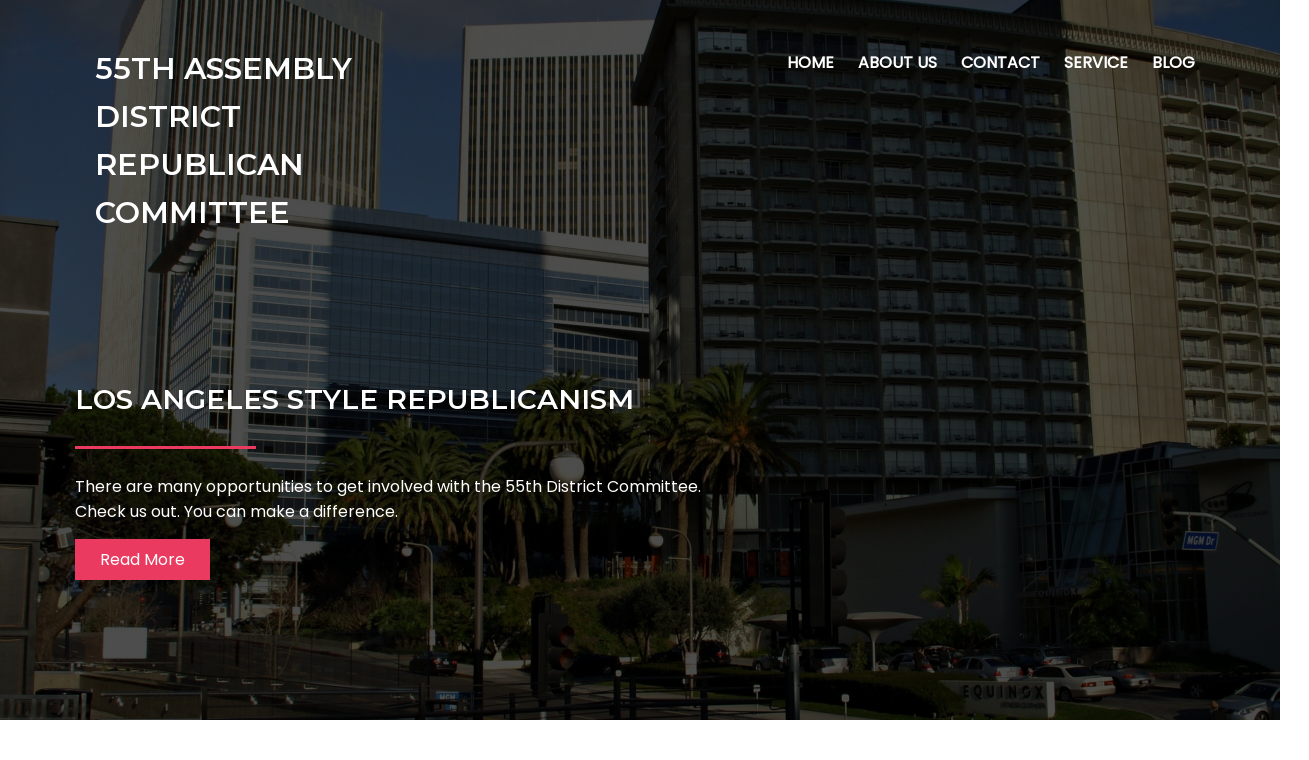

--- FILE ---
content_type: text/html; charset=UTF-8
request_url: https://ad55.gop/?pagelayer-template=home-header
body_size: 9049
content:
	<!DOCTYPE html>
	<html lang="en-US">
	<head>
		<meta charset="UTF-8" />
		<meta name="viewport" content="width=device-width, initial-scale=1">
		<link rel="profile" href="https://gmpg.org/xfn/11">
		<title>Home Header &#8211; 55th Assembly District Republican Committee</title>
<meta name='robots' content='max-image-preview:large' />
	<style>img:is([sizes="auto" i], [sizes^="auto," i]) { contain-intrinsic-size: 3000px 1500px }</style>
	<link rel="alternate" type="application/rss+xml" title="55th Assembly District Republican Committee &raquo; Feed" href="https://ad55.gop/feed/" />
<link rel="alternate" type="application/rss+xml" title="55th Assembly District Republican Committee &raquo; Comments Feed" href="https://ad55.gop/comments/feed/" />
<script>
var pagelayer_ajaxurl = "https://ad55.gop/wp-admin/admin-ajax.php?";
var pagelayer_global_nonce = "8b27583692";
var pagelayer_server_time = 1769881459;
var pagelayer_is_live = "";
var pagelayer_facebook_id = "";
var pagelayer_settings = {"post_types":["post","page"],"enable_giver":"1","max_width":1170,"tablet_breakpoint":780,"mobile_breakpoint":480,"sidebar":false,"body_font":false,"color":false};
var pagelayer_recaptch_lang = "";
var pagelayer_recaptch_version = "";
</script><style id="popularfx-global-styles" type="text/css">
.site-header {background-color:#ffffff!important;}
.site-title a {color:#171717!important;}
.site-title a { font-size: 30 px; }
.site-description {color:#171717 !important;}
.site-description {font-size: 15px;}
.site-footer {background-color:#171717! important;}

</style><link rel="preload" href="https://fonts.googleapis.com/css?family=Poppins%3A400%7CMontserrat%3A400" as="fetch" crossorigin="anonymous"><link rel="dns-prefetch" href="https://fonts.gstatic.com">
<link rel="preconnect" href="https://fonts.gstatic.com" crossorigin="anonymous"><style id="pagelayer-wow-animation-style" type="text/css">.pagelayer-wow{visibility: hidden;}</style>
	<style id="pagelayer-global-styles" type="text/css">
:root{--pagelayer-color-primary:#007bff;--pagelayer-color-secondary:#6c757d;--pagelayer-color-text:#1d1d1d;--pagelayer-color-accent:#61ce70;--pagelayer-font-primary-font-family:Open Sans;--pagelayer-font-secondary-font-family:Roboto;--pagelayer-font-text-font-family:Montserrat;--pagelayer-font-accent-font-family:Poppins;}
.pagelayer-row-stretch-auto > .pagelayer-row-holder, .pagelayer-row-stretch-full > .pagelayer-row-holder.pagelayer-width-auto{ max-width: 1170px; margin-left: auto; margin-right: auto;}
@media (min-width: 781px){
			.pagelayer-hide-desktop{
				display:none !important;
			}
		}

		@media (max-width: 780px) and (min-width: 481px){
			.pagelayer-hide-tablet{
				display:none !important;
			}
			.pagelayer-wp-menu-holder[data-drop_breakpoint="tablet"] .pagelayer-wp_menu-ul{
				display:none;
			}
		}

		@media (max-width: 480px){
			.pagelayer-hide-mobile{
				display:none !important;
			}
			.pagelayer-wp-menu-holder[data-drop_breakpoint="mobile"] .pagelayer-wp_menu-ul{
				display:none;
			}
		}
body.pagelayer-body {font-family:Poppins;font-size:16px;line-height:1.6}
body.pagelayer-body p{font-family:Poppins;font-size:16px;line-height:1.6}
body.pagelayer-body a{text-decoration-line:none}
body.pagelayer-body h1{font-family:Montserrat;font-size:60px}
body.pagelayer-body h2{font-family:Montserrat;font-size:45px}
body.pagelayer-body h3{font-family:Montserrat;font-size:35px}
body.pagelayer-body h4{font-family:Montserrat;font-size:28px}
body.pagelayer-body h5{font-family:Montserrat;font-size:28px}
body.pagelayer-body h6{font-family:Montserrat;font-size:25px}
body.pagelayer-body strong, body.pagelayer-body b{font-weight:700}
body.pagelayer-body em, body.pagelayer-body i:not(.fa, .fas, .far, .fab){font-style:italic}
@media (max-width: 780px){
	[class^="pagelayer-offset-"],
	[class*=" pagelayer-offset-"] {
		margin-left: 0;
	}

	.pagelayer-row .pagelayer-col {
		margin-left: 0;
		width: 100%;
	}
	.pagelayer-row.pagelayer-gutters .pagelayer-col {
		margin-bottom: 16px;
	}
	.pagelayer-first-sm {
		order: -1;
	}
	.pagelayer-last-sm {
		order: 1;
	}
	
body.pagelayer-body {font-size:15px}
body.pagelayer-body p{font-size:15px}
body.pagelayer-body h1{font-size:45px}
body.pagelayer-body h2{font-size:35px}
body.pagelayer-body h3{font-size:30px}
body.pagelayer-body h4{font-size:25px}
body.pagelayer-body h5{font-size:25px}
body.pagelayer-body h6{font-size:22px}

}
@media (max-width: 480px){
body.pagelayer-body {font-size:15px}
body.pagelayer-body p{font-size:15px}
body.pagelayer-body h1{font-size:40px}
body.pagelayer-body h2{font-size:30px}
body.pagelayer-body h3{font-size:28px}
body.pagelayer-body h4{font-size:22px}
body.pagelayer-body h5{font-size:22px}
body.pagelayer-body h6{font-size:20px}
}

</style><script>
window._wpemojiSettings = {"baseUrl":"https:\/\/s.w.org\/images\/core\/emoji\/16.0.1\/72x72\/","ext":".png","svgUrl":"https:\/\/s.w.org\/images\/core\/emoji\/16.0.1\/svg\/","svgExt":".svg","source":{"concatemoji":"https:\/\/ad55.gop\/wp-includes\/js\/wp-emoji-release.min.js?ver=6.8.3"}};
/*! This file is auto-generated */
!function(s,n){var o,i,e;function c(e){try{var t={supportTests:e,timestamp:(new Date).valueOf()};sessionStorage.setItem(o,JSON.stringify(t))}catch(e){}}function p(e,t,n){e.clearRect(0,0,e.canvas.width,e.canvas.height),e.fillText(t,0,0);var t=new Uint32Array(e.getImageData(0,0,e.canvas.width,e.canvas.height).data),a=(e.clearRect(0,0,e.canvas.width,e.canvas.height),e.fillText(n,0,0),new Uint32Array(e.getImageData(0,0,e.canvas.width,e.canvas.height).data));return t.every(function(e,t){return e===a[t]})}function u(e,t){e.clearRect(0,0,e.canvas.width,e.canvas.height),e.fillText(t,0,0);for(var n=e.getImageData(16,16,1,1),a=0;a<n.data.length;a++)if(0!==n.data[a])return!1;return!0}function f(e,t,n,a){switch(t){case"flag":return n(e,"\ud83c\udff3\ufe0f\u200d\u26a7\ufe0f","\ud83c\udff3\ufe0f\u200b\u26a7\ufe0f")?!1:!n(e,"\ud83c\udde8\ud83c\uddf6","\ud83c\udde8\u200b\ud83c\uddf6")&&!n(e,"\ud83c\udff4\udb40\udc67\udb40\udc62\udb40\udc65\udb40\udc6e\udb40\udc67\udb40\udc7f","\ud83c\udff4\u200b\udb40\udc67\u200b\udb40\udc62\u200b\udb40\udc65\u200b\udb40\udc6e\u200b\udb40\udc67\u200b\udb40\udc7f");case"emoji":return!a(e,"\ud83e\udedf")}return!1}function g(e,t,n,a){var r="undefined"!=typeof WorkerGlobalScope&&self instanceof WorkerGlobalScope?new OffscreenCanvas(300,150):s.createElement("canvas"),o=r.getContext("2d",{willReadFrequently:!0}),i=(o.textBaseline="top",o.font="600 32px Arial",{});return e.forEach(function(e){i[e]=t(o,e,n,a)}),i}function t(e){var t=s.createElement("script");t.src=e,t.defer=!0,s.head.appendChild(t)}"undefined"!=typeof Promise&&(o="wpEmojiSettingsSupports",i=["flag","emoji"],n.supports={everything:!0,everythingExceptFlag:!0},e=new Promise(function(e){s.addEventListener("DOMContentLoaded",e,{once:!0})}),new Promise(function(t){var n=function(){try{var e=JSON.parse(sessionStorage.getItem(o));if("object"==typeof e&&"number"==typeof e.timestamp&&(new Date).valueOf()<e.timestamp+604800&&"object"==typeof e.supportTests)return e.supportTests}catch(e){}return null}();if(!n){if("undefined"!=typeof Worker&&"undefined"!=typeof OffscreenCanvas&&"undefined"!=typeof URL&&URL.createObjectURL&&"undefined"!=typeof Blob)try{var e="postMessage("+g.toString()+"("+[JSON.stringify(i),f.toString(),p.toString(),u.toString()].join(",")+"));",a=new Blob([e],{type:"text/javascript"}),r=new Worker(URL.createObjectURL(a),{name:"wpTestEmojiSupports"});return void(r.onmessage=function(e){c(n=e.data),r.terminate(),t(n)})}catch(e){}c(n=g(i,f,p,u))}t(n)}).then(function(e){for(var t in e)n.supports[t]=e[t],n.supports.everything=n.supports.everything&&n.supports[t],"flag"!==t&&(n.supports.everythingExceptFlag=n.supports.everythingExceptFlag&&n.supports[t]);n.supports.everythingExceptFlag=n.supports.everythingExceptFlag&&!n.supports.flag,n.DOMReady=!1,n.readyCallback=function(){n.DOMReady=!0}}).then(function(){return e}).then(function(){var e;n.supports.everything||(n.readyCallback(),(e=n.source||{}).concatemoji?t(e.concatemoji):e.wpemoji&&e.twemoji&&(t(e.twemoji),t(e.wpemoji)))}))}((window,document),window._wpemojiSettings);
</script>

<link rel='stylesheet' id='pagelayer-frontend-css' href='https://ad55.gop/wp-content/plugins/pagelayer/css/givecss.php?give=pagelayer-frontend.css%2Cnivo-lightbox.css%2Canimate.min.css%2Cowl.carousel.min.css%2Cowl.theme.default.min.css%2Cfont-awesome5.min.css&#038;premium=premium-frontend.css&#038;ver=2.0.7' media='all' />
<style id='wp-emoji-styles-inline-css'>

	img.wp-smiley, img.emoji {
		display: inline !important;
		border: none !important;
		box-shadow: none !important;
		height: 1em !important;
		width: 1em !important;
		margin: 0 0.07em !important;
		vertical-align: -0.1em !important;
		background: none !important;
		padding: 0 !important;
	}
</style>
<link rel='stylesheet' id='wp-block-library-css' href='https://ad55.gop/wp-includes/css/dist/block-library/style.min.css?ver=6.8.3' media='all' />
<style id='classic-theme-styles-inline-css'>
/*! This file is auto-generated */
.wp-block-button__link{color:#fff;background-color:#32373c;border-radius:9999px;box-shadow:none;text-decoration:none;padding:calc(.667em + 2px) calc(1.333em + 2px);font-size:1.125em}.wp-block-file__button{background:#32373c;color:#fff;text-decoration:none}
</style>
<style id='global-styles-inline-css'>
:root{--wp--preset--aspect-ratio--square: 1;--wp--preset--aspect-ratio--4-3: 4/3;--wp--preset--aspect-ratio--3-4: 3/4;--wp--preset--aspect-ratio--3-2: 3/2;--wp--preset--aspect-ratio--2-3: 2/3;--wp--preset--aspect-ratio--16-9: 16/9;--wp--preset--aspect-ratio--9-16: 9/16;--wp--preset--color--black: #000000;--wp--preset--color--cyan-bluish-gray: #abb8c3;--wp--preset--color--white: #ffffff;--wp--preset--color--pale-pink: #f78da7;--wp--preset--color--vivid-red: #cf2e2e;--wp--preset--color--luminous-vivid-orange: #ff6900;--wp--preset--color--luminous-vivid-amber: #fcb900;--wp--preset--color--light-green-cyan: #7bdcb5;--wp--preset--color--vivid-green-cyan: #00d084;--wp--preset--color--pale-cyan-blue: #8ed1fc;--wp--preset--color--vivid-cyan-blue: #0693e3;--wp--preset--color--vivid-purple: #9b51e0;--wp--preset--gradient--vivid-cyan-blue-to-vivid-purple: linear-gradient(135deg,rgba(6,147,227,1) 0%,rgb(155,81,224) 100%);--wp--preset--gradient--light-green-cyan-to-vivid-green-cyan: linear-gradient(135deg,rgb(122,220,180) 0%,rgb(0,208,130) 100%);--wp--preset--gradient--luminous-vivid-amber-to-luminous-vivid-orange: linear-gradient(135deg,rgba(252,185,0,1) 0%,rgba(255,105,0,1) 100%);--wp--preset--gradient--luminous-vivid-orange-to-vivid-red: linear-gradient(135deg,rgba(255,105,0,1) 0%,rgb(207,46,46) 100%);--wp--preset--gradient--very-light-gray-to-cyan-bluish-gray: linear-gradient(135deg,rgb(238,238,238) 0%,rgb(169,184,195) 100%);--wp--preset--gradient--cool-to-warm-spectrum: linear-gradient(135deg,rgb(74,234,220) 0%,rgb(151,120,209) 20%,rgb(207,42,186) 40%,rgb(238,44,130) 60%,rgb(251,105,98) 80%,rgb(254,248,76) 100%);--wp--preset--gradient--blush-light-purple: linear-gradient(135deg,rgb(255,206,236) 0%,rgb(152,150,240) 100%);--wp--preset--gradient--blush-bordeaux: linear-gradient(135deg,rgb(254,205,165) 0%,rgb(254,45,45) 50%,rgb(107,0,62) 100%);--wp--preset--gradient--luminous-dusk: linear-gradient(135deg,rgb(255,203,112) 0%,rgb(199,81,192) 50%,rgb(65,88,208) 100%);--wp--preset--gradient--pale-ocean: linear-gradient(135deg,rgb(255,245,203) 0%,rgb(182,227,212) 50%,rgb(51,167,181) 100%);--wp--preset--gradient--electric-grass: linear-gradient(135deg,rgb(202,248,128) 0%,rgb(113,206,126) 100%);--wp--preset--gradient--midnight: linear-gradient(135deg,rgb(2,3,129) 0%,rgb(40,116,252) 100%);--wp--preset--font-size--small: 13px;--wp--preset--font-size--medium: 20px;--wp--preset--font-size--large: 36px;--wp--preset--font-size--x-large: 42px;--wp--preset--spacing--20: 0.44rem;--wp--preset--spacing--30: 0.67rem;--wp--preset--spacing--40: 1rem;--wp--preset--spacing--50: 1.5rem;--wp--preset--spacing--60: 2.25rem;--wp--preset--spacing--70: 3.38rem;--wp--preset--spacing--80: 5.06rem;--wp--preset--shadow--natural: 6px 6px 9px rgba(0, 0, 0, 0.2);--wp--preset--shadow--deep: 12px 12px 50px rgba(0, 0, 0, 0.4);--wp--preset--shadow--sharp: 6px 6px 0px rgba(0, 0, 0, 0.2);--wp--preset--shadow--outlined: 6px 6px 0px -3px rgba(255, 255, 255, 1), 6px 6px rgba(0, 0, 0, 1);--wp--preset--shadow--crisp: 6px 6px 0px rgba(0, 0, 0, 1);}:where(.is-layout-flex){gap: 0.5em;}:where(.is-layout-grid){gap: 0.5em;}body .is-layout-flex{display: flex;}.is-layout-flex{flex-wrap: wrap;align-items: center;}.is-layout-flex > :is(*, div){margin: 0;}body .is-layout-grid{display: grid;}.is-layout-grid > :is(*, div){margin: 0;}:where(.wp-block-columns.is-layout-flex){gap: 2em;}:where(.wp-block-columns.is-layout-grid){gap: 2em;}:where(.wp-block-post-template.is-layout-flex){gap: 1.25em;}:where(.wp-block-post-template.is-layout-grid){gap: 1.25em;}.has-black-color{color: var(--wp--preset--color--black) !important;}.has-cyan-bluish-gray-color{color: var(--wp--preset--color--cyan-bluish-gray) !important;}.has-white-color{color: var(--wp--preset--color--white) !important;}.has-pale-pink-color{color: var(--wp--preset--color--pale-pink) !important;}.has-vivid-red-color{color: var(--wp--preset--color--vivid-red) !important;}.has-luminous-vivid-orange-color{color: var(--wp--preset--color--luminous-vivid-orange) !important;}.has-luminous-vivid-amber-color{color: var(--wp--preset--color--luminous-vivid-amber) !important;}.has-light-green-cyan-color{color: var(--wp--preset--color--light-green-cyan) !important;}.has-vivid-green-cyan-color{color: var(--wp--preset--color--vivid-green-cyan) !important;}.has-pale-cyan-blue-color{color: var(--wp--preset--color--pale-cyan-blue) !important;}.has-vivid-cyan-blue-color{color: var(--wp--preset--color--vivid-cyan-blue) !important;}.has-vivid-purple-color{color: var(--wp--preset--color--vivid-purple) !important;}.has-black-background-color{background-color: var(--wp--preset--color--black) !important;}.has-cyan-bluish-gray-background-color{background-color: var(--wp--preset--color--cyan-bluish-gray) !important;}.has-white-background-color{background-color: var(--wp--preset--color--white) !important;}.has-pale-pink-background-color{background-color: var(--wp--preset--color--pale-pink) !important;}.has-vivid-red-background-color{background-color: var(--wp--preset--color--vivid-red) !important;}.has-luminous-vivid-orange-background-color{background-color: var(--wp--preset--color--luminous-vivid-orange) !important;}.has-luminous-vivid-amber-background-color{background-color: var(--wp--preset--color--luminous-vivid-amber) !important;}.has-light-green-cyan-background-color{background-color: var(--wp--preset--color--light-green-cyan) !important;}.has-vivid-green-cyan-background-color{background-color: var(--wp--preset--color--vivid-green-cyan) !important;}.has-pale-cyan-blue-background-color{background-color: var(--wp--preset--color--pale-cyan-blue) !important;}.has-vivid-cyan-blue-background-color{background-color: var(--wp--preset--color--vivid-cyan-blue) !important;}.has-vivid-purple-background-color{background-color: var(--wp--preset--color--vivid-purple) !important;}.has-black-border-color{border-color: var(--wp--preset--color--black) !important;}.has-cyan-bluish-gray-border-color{border-color: var(--wp--preset--color--cyan-bluish-gray) !important;}.has-white-border-color{border-color: var(--wp--preset--color--white) !important;}.has-pale-pink-border-color{border-color: var(--wp--preset--color--pale-pink) !important;}.has-vivid-red-border-color{border-color: var(--wp--preset--color--vivid-red) !important;}.has-luminous-vivid-orange-border-color{border-color: var(--wp--preset--color--luminous-vivid-orange) !important;}.has-luminous-vivid-amber-border-color{border-color: var(--wp--preset--color--luminous-vivid-amber) !important;}.has-light-green-cyan-border-color{border-color: var(--wp--preset--color--light-green-cyan) !important;}.has-vivid-green-cyan-border-color{border-color: var(--wp--preset--color--vivid-green-cyan) !important;}.has-pale-cyan-blue-border-color{border-color: var(--wp--preset--color--pale-cyan-blue) !important;}.has-vivid-cyan-blue-border-color{border-color: var(--wp--preset--color--vivid-cyan-blue) !important;}.has-vivid-purple-border-color{border-color: var(--wp--preset--color--vivid-purple) !important;}.has-vivid-cyan-blue-to-vivid-purple-gradient-background{background: var(--wp--preset--gradient--vivid-cyan-blue-to-vivid-purple) !important;}.has-light-green-cyan-to-vivid-green-cyan-gradient-background{background: var(--wp--preset--gradient--light-green-cyan-to-vivid-green-cyan) !important;}.has-luminous-vivid-amber-to-luminous-vivid-orange-gradient-background{background: var(--wp--preset--gradient--luminous-vivid-amber-to-luminous-vivid-orange) !important;}.has-luminous-vivid-orange-to-vivid-red-gradient-background{background: var(--wp--preset--gradient--luminous-vivid-orange-to-vivid-red) !important;}.has-very-light-gray-to-cyan-bluish-gray-gradient-background{background: var(--wp--preset--gradient--very-light-gray-to-cyan-bluish-gray) !important;}.has-cool-to-warm-spectrum-gradient-background{background: var(--wp--preset--gradient--cool-to-warm-spectrum) !important;}.has-blush-light-purple-gradient-background{background: var(--wp--preset--gradient--blush-light-purple) !important;}.has-blush-bordeaux-gradient-background{background: var(--wp--preset--gradient--blush-bordeaux) !important;}.has-luminous-dusk-gradient-background{background: var(--wp--preset--gradient--luminous-dusk) !important;}.has-pale-ocean-gradient-background{background: var(--wp--preset--gradient--pale-ocean) !important;}.has-electric-grass-gradient-background{background: var(--wp--preset--gradient--electric-grass) !important;}.has-midnight-gradient-background{background: var(--wp--preset--gradient--midnight) !important;}.has-small-font-size{font-size: var(--wp--preset--font-size--small) !important;}.has-medium-font-size{font-size: var(--wp--preset--font-size--medium) !important;}.has-large-font-size{font-size: var(--wp--preset--font-size--large) !important;}.has-x-large-font-size{font-size: var(--wp--preset--font-size--x-large) !important;}
:where(.wp-block-post-template.is-layout-flex){gap: 1.25em;}:where(.wp-block-post-template.is-layout-grid){gap: 1.25em;}
:where(.wp-block-columns.is-layout-flex){gap: 2em;}:where(.wp-block-columns.is-layout-grid){gap: 2em;}
:root :where(.wp-block-pullquote){font-size: 1.5em;line-height: 1.6;}
</style>
<link rel='stylesheet' id='popularfx-style-css' href='https://ad55.gop/wp-content/uploads/popularfx-templates/waymore/style.css?ver=1.2.7' media='all' />
<style id='popularfx-style-inline-css'>

aside {
width: 20%;
float: right;
}

main, .pagelayer-content{
width: 79% !important;
display: inline-block;
float: left;
}

</style>
<link rel='stylesheet' id='popularfx-sidebar-css' href='https://ad55.gop/wp-content/themes/popularfx/sidebar.css?ver=1.2.7' media='all' />
<link rel='stylesheet' id='pagelayer-google-font-header-css' href='https://fonts.googleapis.com/css?family=Poppins%3A400%7CMontserrat%3A400&#038;ver=2.0.7' media='all' />
<script src="https://ad55.gop/wp-includes/js/jquery/jquery.min.js?ver=3.7.1" id="jquery-core-js"></script>
<script src="https://ad55.gop/wp-includes/js/jquery/jquery-migrate.min.js?ver=3.4.1" id="jquery-migrate-js"></script>
<script src="https://ad55.gop/wp-content/plugins/pagelayer/js/givejs.php?give=pagelayer-frontend.js%2Cnivo-lightbox.min.js%2Cwow.min.js%2Cjquery-numerator.js%2CsimpleParallax.min.js%2Cowl.carousel.min.js&amp;premium=chart.min.js%2Cpremium-frontend.js%2Cshuffle.min.js&amp;ver=2.0.7" id="pagelayer-frontend-js"></script>
<link rel="https://api.w.org/" href="https://ad55.gop/wp-json/" /><link rel="EditURI" type="application/rsd+xml" title="RSD" href="https://ad55.gop/xmlrpc.php?rsd" />
<meta name="generator" content="WordPress 6.8.3" />
<link rel="canonical" href="https://ad55.gop/?pagelayer-template=home-header" />
<link rel='shortlink' href='https://ad55.gop/?p=23' />
<link rel="alternate" title="oEmbed (JSON)" type="application/json+oembed" href="https://ad55.gop/wp-json/oembed/1.0/embed?url=https%3A%2F%2Fad55.gop%2F%3Fpagelayer-template%3Dhome-header" />
<link rel="alternate" title="oEmbed (XML)" type="text/xml+oembed" href="https://ad55.gop/wp-json/oembed/1.0/embed?url=https%3A%2F%2Fad55.gop%2F%3Fpagelayer-template%3Dhome-header&#038;format=xml" />
<!-- Analytics by WP Statistics - https://wp-statistics.com -->
<link rel="icon" href="https://ad55.gop/wp-content/uploads/2023/04/cropped-20230408_090837_GOP_elephant_monochrome_flaticon_48739-32x32.png" sizes="32x32" />
<link rel="icon" href="https://ad55.gop/wp-content/uploads/2023/04/cropped-20230408_090837_GOP_elephant_monochrome_flaticon_48739-192x192.png" sizes="192x192" />
<link rel="apple-touch-icon" href="https://ad55.gop/wp-content/uploads/2023/04/cropped-20230408_090837_GOP_elephant_monochrome_flaticon_48739-180x180.png" />
<meta name="msapplication-TileImage" content="https://ad55.gop/wp-content/uploads/2023/04/cropped-20230408_090837_GOP_elephant_monochrome_flaticon_48739-270x270.png" />
	</head>

	<body class="wp-singular pagelayer-template-template-default single single-pagelayer-template postid-23 wp-theme-popularfx popularfx-body pagelayer-body">
		
	<header class="pagelayer-header"><div pagelayer-id="3en7978" class="p-3en7978 pagelayer-post_props">
</div>
<div pagelayer-id="v1s3813" class="p-v1s3813 pagelayer-row pagelayer-row-stretch-auto pagelayer-height-default">
<style pagelayer-style-id="v1s3813">.p-v1s3813 .pagelayer-col-holder{padding: 10px}
.p-v1s3813 > .pagelayer-background-overlay{background-color: #000000;opacity: 0.7;-webkit-transition: all 400ms !important; transition: all 400ms !important}
.p-v1s3813 .pagelayer-svg-top .pagelayer-shape-fill{fill:#227bc3}
.p-v1s3813 .pagelayer-row-svg .pagelayer-svg-top{width:100%;height:100px}
.p-v1s3813 .pagelayer-svg-bottom .pagelayer-shape-fill{fill:#e44993}
.p-v1s3813 .pagelayer-row-svg .pagelayer-svg-bottom{width:100%;height:100px}
.p-v1s3813{background-image: url("https://ad55.gop/wp-content/uploads/2023/04/20220612_183815_wikipedia_Century_City_Towers-scaled.jpg");background-attachment: scroll;background-position-x: center;background-position-y: center;background-repeat: no-repeat;background-size: cover;padding-top: 20px; padding-right: 0px; padding-bottom: 20px; padding-left: 0px}
</style>
			
			
			
			<div class="pagelayer-background-overlay"></div>
			<div class="pagelayer-row-holder pagelayer-row pagelayer-auto pagelayer-width-auto">
<div pagelayer-id="kdb6534" class="p-kdb6534 pagelayer-col">
<style pagelayer-style-id="kdb6534">.p-kdb6534 .pagelayer-col-holder > div:not(:last-child){margin-bottom: 15px}
.p-kdb6534 > .pagelayer-background-overlay{-webkit-transition: all 400ms !important; transition: all 400ms !important}
</style>
				
				
				
				<div class="pagelayer-col-holder">
<div pagelayer-id="bzg2252" class="p-bzg2252 pagelayer-inner_row pagelayer-row-stretch-auto pagelayer-height-default">
<style pagelayer-style-id="bzg2252">.p-bzg2252 .pagelayer-col-holder{padding: 10px}
.p-bzg2252 > .pagelayer-background-overlay{-webkit-transition: all 400ms !important; transition: all 400ms !important}
.p-bzg2252 .pagelayer-svg-top .pagelayer-shape-fill{fill:#227bc3}
.p-bzg2252 .pagelayer-row-svg .pagelayer-svg-top{width:100%;height:100px}
.p-bzg2252 .pagelayer-svg-bottom .pagelayer-shape-fill{fill:#e44993}
.p-bzg2252 .pagelayer-row-svg .pagelayer-svg-bottom{width:100%;height:100px}
</style>
			
			
			
			
			<div class="pagelayer-row-holder pagelayer-row pagelayer-auto pagelayer-width-auto">
<div pagelayer-id="2ml9403" class="p-2ml9403 pagelayer-col">
<style pagelayer-style-id="2ml9403">.p-2ml9403{align-content: center !important}
.p-2ml9403 .pagelayer-col-holder > div:not(:last-child){margin-bottom: 15px}
.pagelayer-row-holder .p-2ml9403{width: 30%}
.p-2ml9403 > .pagelayer-background-overlay{-webkit-transition: all 400ms !important; transition: all 400ms !important}
@media (max-width: 780px) and (min-width: 481px){.pagelayer-row-holder .p-2ml9403{width: 40%}
}
@media (max-width: 480px){.pagelayer-row-holder .p-2ml9403{width: 70%}
}
</style>
				
				
				
				<div class="pagelayer-col-holder">
<div pagelayer-id="0j71809" class="p-0j71809 pagelayer-wp_title">
<style pagelayer-style-id="0j71809">.p-0j71809 .pagelayer-wp-title-heading{font-family: Montserrat; font-size: 30px !important; font-style:  !important; font-weight: 600 !important; font-variant:  !important; text-decoration-line:  !important; text-decoration-style: Solid !important; line-height: em !important; text-transform: Uppercase !important; letter-spacing: px !important; word-spacing: px !important;color:#ffffff;text-align:left}
@media (max-width: 480px){.p-0j71809 .pagelayer-wp-title-heading{text-align:left;padding: 0px 0px 0px 0px}
}
</style><div class="pagelayer-wp-title-content">
			<div class="pagelayer-wp-title-section">
				<a href="https://ad55.gop" class="pagelayer-wp-title-link pagelayer-ele-link">
					
					<div class="pagelayer-wp-title-holder">
						<div class="pagelayer-wp-title-heading">55th Assembly District Republican Committee</div>
						
					</div>
				</a>
			</div>			
		<div></div></div></div>
</div></div>
<div pagelayer-id="07x4689" class="p-07x4689 pagelayer-col">
<style pagelayer-style-id="07x4689">.p-07x4689 .pagelayer-col-holder > div:not(:last-child){margin-bottom: 15px}
.pagelayer-row-holder .p-07x4689{width: 70%}
.p-07x4689 > .pagelayer-background-overlay{-webkit-transition: all 400ms !important; transition: all 400ms !important}
@media (max-width: 780px) and (min-width: 481px){.pagelayer-row-holder .p-07x4689{width: 60%}
}
@media (max-width: 480px){.pagelayer-row-holder .p-07x4689{width: 25%}
}
</style>
				
				
				
				<div class="pagelayer-col-holder">
<div pagelayer-id="xeh4357" class="p-xeh4357 pagelayer-wp_menu">
<style pagelayer-style-id="xeh4357">.p-xeh4357 .pagelayer-wp_menu-ul{text-align:right}
.p-xeh4357 .pagelayer-wp-menu-container li.menu-item{list-style: none}
.p-xeh4357 .pagelayer-wp_menu-ul>li a:first-child{color: #ffffff}
.p-xeh4357 .pagelayer-wp_menu-ul>li>a:hover{color: #ea3a60}
.p-xeh4357 .pagelayer-wp_menu-ul>li.pagelayer-active-sub-menu>a:hover{color: #ea3a60}
.p-xeh4357 .pagelayer-wp_menu-ul>li.current-menu-item>a{color: #ea3a60}
.p-xeh4357 .pagelayer-wp-menu-container ul li.menu-item > a{font-family:  !important; font-size: px !important; font-style:  !important; font-weight:  !important; font-variant:  !important; text-decoration-line:  !important; text-decoration-style: Solid !important; line-height: em !important; text-transform: Uppercase !important; letter-spacing: px !important; word-spacing: px !important}
.p-xeh4357 .pagelayer-wp_menu-ul>li>a{padding-left: 10px;padding-right: 10px;padding-top: 10px;padding-bottom	: 10px}
.p-xeh4357 ul.sub-menu li>a{justify-content:left !important}
.p-xeh4357 .pagelayer-menu-type-horizontal .sub-menu{left:0px}
.p-xeh4357 .pagelayer-menu-type-horizontal .sub-menu .sub-menu{left:unset;left:100% !important;top:0px}
.p-xeh4357 .pagelayer-wp-menu-container ul.sub-menu>li a{color: #ffffff}
.p-xeh4357 .pagelayer-wp-menu-container ul.sub-menu{background-color: #0986c0}
.p-xeh4357 .pagelayer-wp-menu-container ul.sub-menu li a{padding-left: 10px;padding-right: 10px;padding-top: 10px;padding-bottom	: 10px}
.p-xeh4357 .pagelayer-wp-menu-container .sub-menu a{margin-left: 10px}
.p-xeh4357 .pagelayer-wp-menu-container .sub-menu .sub-menu a{margin-left: calc(2 * 10px)}
.p-xeh4357 .pagelayer-primary-menu-bar{text-align:center}
.p-xeh4357 .pagelayer-primary-menu-bar i{background-color:#ea3a60;font-size:30px}
.p-xeh4357 .pagelayer-menu-type-dropdown .pagelayer-wp_menu-ul > li > a{justify-content: center}
.p-xeh4357 .pagelayer-menu-type-dropdown{width:30%;background-color:#000000}
.p-xeh4357 .pagelayer-menu-type-dropdown .pagelayer-wp_menu-ul{width:100%;top: 8%; transform: translateY(-8%)}
.p-xeh4357 .pagelayer-wp_menu-close i{font-size:25px;padding:8px;color:rgba(255,255,255,0.41);background-color:rgba(0,0,0,0.21);-webkit-transition: all 600ms !important; transition: all 600ms !important}
.p-xeh4357 .pagelayer-wp_menu-close i:hover{color:#ffffff;background-color:#000000}
.p-xeh4357  .pagelayer-wp_menu-ul .menu-item a {
    justify-content: center;}
@media (max-width: 780px) and (min-width: 481px){.p-xeh4357 .pagelayer-primary-menu-bar{text-align:right}
.p-xeh4357 .pagelayer-primary-menu-bar i{font-size:20px;padding:10 {{val[1]}}}
.p-xeh4357 .pagelayer-menu-type-dropdown .pagelayer-wp_menu-ul > li > a{justify-content: center}
.p-xeh4357 .pagelayer-menu-type-dropdown{width:50%}
}
@media (max-width: 480px){.p-xeh4357 .pagelayer-wp_menu-ul>li>a{padding-top: 15px;padding-bottom	: 15px}
.p-xeh4357 .pagelayer-primary-menu-bar{text-align:right}
.p-xeh4357 .pagelayer-primary-menu-bar i{font-size:20px;padding:10 {{val[1]}}}
.p-xeh4357 .pagelayer-menu-type-dropdown .pagelayer-wp_menu-ul > li > a{justify-content: center}
.p-xeh4357 .pagelayer-menu-type-dropdown{width:70%}
.p-xeh4357 .pagelayer-menu-type-dropdown .pagelayer-wp_menu-ul{top: 10%; transform: translateY(-10%)}
}
</style><div class="pagelayer-wp-menu-holder" data-layout="horizontal" data-submenu_ind="caret-down" data-drop_breakpoint="tablet">
			<div class="pagelayer-primary-menu-bar"><i class="fas fa-bars"></i></div>
			<div class="pagelayer-wp-menu-container pagelayer-menu-type-horizontal pagelayer-menu-hover- slide pagelayer-wp_menu-right" data-align="right">
				<div class="pagelayer-wp_menu-close"><i class="fas fa-times"></i></div>
				<div class="menu-waymore-header-menu-container"><ul id="2" class="pagelayer-wp_menu-ul"><li id="menu-item-38" class="menu-item menu-item-type-post_type menu-item-object-page menu-item-home menu-item-38"><a href="https://ad55.gop/"><span class="pagelayer-nav-menu-title">Home</span></a><div class="pagelayer-mega-menu pagelayer-mega-editor-38"></div></li>
<li id="menu-item-39" class="menu-item menu-item-type-post_type menu-item-object-page menu-item-39"><a href="https://ad55.gop/about/"><span class="pagelayer-nav-menu-title">About Us</span></a><div class="pagelayer-mega-menu pagelayer-mega-editor-39"></div></li>
<li id="menu-item-40" class="menu-item menu-item-type-post_type menu-item-object-page menu-item-40"><a href="https://ad55.gop/contact/"><span class="pagelayer-nav-menu-title">Contact</span></a><div class="pagelayer-mega-menu pagelayer-mega-editor-40"></div></li>
<li id="menu-item-41" class="menu-item menu-item-type-post_type menu-item-object-page menu-item-41"><a href="https://ad55.gop/service/"><span class="pagelayer-nav-menu-title">Service</span></a><div class="pagelayer-mega-menu pagelayer-mega-editor-41"></div></li>
<li id="menu-item-42" class="menu-item menu-item-type-post_type menu-item-object-page current_page_parent menu-item-42"><a href="https://ad55.gop/blog/"><span class="pagelayer-nav-menu-title">Blog</span></a><div class="pagelayer-mega-menu pagelayer-mega-editor-42"></div></li>
</ul></div>
			</div>
		</div></div>
</div></div>
</div></div>
<div pagelayer-id="d422710" class="p-d422710 pagelayer-inner_row pagelayer-row-stretch-auto pagelayer-height-default">
<style pagelayer-style-id="d422710">.p-d422710 .pagelayer-col-holder{padding: 10px}
.p-d422710 > .pagelayer-background-overlay{-webkit-transition: all 400ms !important; transition: all 400ms !important}
.p-d422710 .pagelayer-svg-top .pagelayer-shape-fill{fill:#227bc3}
.p-d422710 .pagelayer-row-svg .pagelayer-svg-top{width:100%;height:100px}
.p-d422710 .pagelayer-svg-bottom .pagelayer-shape-fill{fill:#e44993}
.p-d422710 .pagelayer-row-svg .pagelayer-svg-bottom{width:100%;height:100px}
.p-d422710{padding-top: 100px; padding-right: 0px; padding-bottom: 100px; padding-left: 0px}
</style>
			
			
			
			
			<div class="pagelayer-row-holder pagelayer-row pagelayer-auto pagelayer-width-auto">
<div pagelayer-id="n9m7636" class="p-n9m7636 pagelayer-col pagelayer-col-6">
<style pagelayer-style-id="n9m7636">.p-n9m7636 .pagelayer-col-holder > div:not(:last-child){margin-bottom: 15px}
.p-n9m7636 > .pagelayer-background-overlay{-webkit-transition: all 400ms !important; transition: all 400ms !important}
</style>
				
				
				
				<div class="pagelayer-col-holder">
<div pagelayer-id="ivi3911" class="p-ivi3911 pagelayer-heading">
<style pagelayer-style-id="ivi3911">.p-ivi3911 .pagelayer-heading-holder *{color:#ffffff}
.p-ivi3911 .pagelayer-heading-holder{color:#ffffff}
.p-ivi3911{width:650px !important;position:relative; left:margin; transform:translateX(-margin);height:auto}
</style><div class="pagelayer-heading-holder"><h4>LOS ANGELES STYLE REPUBLICANISM</h4></div>
		
			</div>
<div pagelayer-id="fls3325" class="p-fls3325 pagelayer-divider">
<style pagelayer-style-id="fls3325">.p-fls3325 .pagelayer-divider-seperator{border-top-style: solid;border-top-color: #ea3a60;border-top-width: 3px;width: 16%}
.p-fls3325 .pagelayer-divider-holder{padding-top: 10px; padding-bottom: 10px;text-align: left}
@media (max-width: 780px) and (min-width: 481px){.p-fls3325 .pagelayer-divider-seperator{width: 10%}
}
@media (max-width: 480px){.p-fls3325 .pagelayer-divider-seperator{width: 20%}
}
</style><div class="pagelayer-divider-holder">
			<span class="pagelayer-divider-seperator"></span>
		</div></div>
<div pagelayer-id="roq7610" class="p-roq7610 pagelayer-heading">
<style pagelayer-style-id="roq7610">.p-roq7610 .pagelayer-heading-holder *{color:#ffffff}
.p-roq7610 .pagelayer-heading-holder{color:#ffffff}
.p-roq7610{width:650px !important;position:relative; left:margin; transform:translateX(-margin);height:auto}
</style><div class="pagelayer-heading-holder"><p>There are many opportunities to get involved with the 55th District Committee. Check us out. You can make a difference.</p></div>
		
			</div>
<div pagelayer-id="t836840" class="p-t836840 pagelayer-btn">
<style pagelayer-style-id="t836840">.p-t836840 .pagelayer-btn-text{font-family: ; font-size: px !important; font-style:  !important; font-weight:  !important; font-variant:  !important; text-decoration-line:  !important; text-decoration-style: Solid !important; line-height: em !important; text-transform:  !important; letter-spacing: px !important; word-spacing: px !important}
.p-t836840 .pagelayer-btn-holder{font-family: ; font-size: px !important; font-style:  !important; font-weight:  !important; font-variant:  !important; text-decoration-line:  !important; text-decoration-style: Solid !important; line-height: em !important; text-transform:  !important; letter-spacing: px !important; word-spacing: px !important;padding: calc(25px / 2) 25px;background-color: #ea3a60;color: #ffffff;-webkit-transition: all 400ms !important; transition: all 400ms !important;border-color: #42414f}
.p-t836840{text-align: left}
.p-t836840 .pagelayer-btn-anim-thin{background-color: unset !important;border-style: unset !important}
.p-t836840 .pagelayer-btn-anim-thin::before{background-color: #ea3a60}
.p-t836840 .pagelayer-btn-anim-thin::after{background-color: #ea3a60}
.p-t836840 .pagelayer-btn-custom:hover, .p-t836840 .pagelayer-btn-anim-slide:after{background-color: #000000}
.p-t836840 .pagelayer-btn-holder, .p-t836840 .pagelayer-btn-anim-thin:after, .p-t836840 .pagelayer-btn-anim-thin:before{border-style: solid;border-top-width: 0px; border-right-width: 0px; border-bottom-width: 0px; border-left-width: 0px}
.p-t836840 .pagelayer-btn-holder, .p-t836840 .pagelayer-btn-anim-glow:before{border-radius: 0px 0px 0px 0px; -webkit-border-radius:  0px 0px 0px 0px;-moz-border-radius: 0px 0px 0px 0px}
</style><a class="pagelayer-btn-holder pagelayer-ele-link pagelayer-btn-custom pagelayer-btn-custom {{icon_position}}">
					
					<span class="pagelayer-btn-text">Read More</span>
					
				</a></div>
</div></div>
</div></div>
</div></div>
</div></div>

	</header><div class="pagelayer-content"></div><aside id="secondary" class="widget-area">
	<section id="block-2" class="widget widget_block widget_search"><form role="search" method="get" action="https://ad55.gop/" class="wp-block-search__button-outside wp-block-search__text-button wp-block-search"    ><label class="wp-block-search__label" for="wp-block-search__input-1" >Search</label><div class="wp-block-search__inside-wrapper " ><input class="wp-block-search__input" id="wp-block-search__input-1" placeholder="" value="" type="search" name="s" required /><button aria-label="Search" class="wp-block-search__button wp-element-button" type="submit" >Search</button></div></form></section><section id="block-3" class="widget widget_block"><div class="wp-block-group"><div class="wp-block-group__inner-container is-layout-flow wp-block-group-is-layout-flow"><h2 class="wp-block-heading">Recent Posts</h2><ul class="wp-block-latest-posts__list wp-block-latest-posts"><li><a class="wp-block-latest-posts__post-title" href="https://ad55.gop/2025/07/28/make-your-investment-wisely/">United we Stand!</a></li>
<li><a class="wp-block-latest-posts__post-title" href="https://ad55.gop/2025/07/28/make-your-delivery-faster-with-our-services/">Join our Volunteer Team Today, We Need You!</a></li>
<li><a class="wp-block-latest-posts__post-title" href="https://ad55.gop/2025/07/28/solutions-for-your-own-business/">Get Involved Today!</a></li>
<li><a class="wp-block-latest-posts__post-title" href="https://ad55.gop/2023/04/08/planning-for-your-business/">We Want Your Expertise!</a></li>
<li><a class="wp-block-latest-posts__post-title" href="https://ad55.gop/2023/04/08/hello-world/">Hello Los Angeles, Welcome to your Republican Assembly District 55!</a></li>
</ul></div></div></section><section id="block-4" class="widget widget_block"><div class="wp-block-group"><div class="wp-block-group__inner-container is-layout-flow wp-block-group-is-layout-flow"><h2 class="wp-block-heading">Recent Comments</h2><ol class="wp-block-latest-comments"><li class="wp-block-latest-comments__comment"><article><footer class="wp-block-latest-comments__comment-meta"><a class="wp-block-latest-comments__comment-author" href="https://wordpress.org/">A WordPress Commenter</a> on <a class="wp-block-latest-comments__comment-link" href="https://ad55.gop/2023/04/08/hello-world/#comment-1">Hello Los Angeles, Welcome to your Republican Assembly District 55!</a></footer></article></li></ol></div></div></section><section id="block-5" class="widget widget_block"><div class="wp-block-group"><div class="wp-block-group__inner-container is-layout-flow wp-block-group-is-layout-flow"><h2 class="wp-block-heading">Archives</h2><ul class="wp-block-archives-list wp-block-archives">	<li><a href='https://ad55.gop/2025/07/'>July 2025</a></li>
	<li><a href='https://ad55.gop/2023/04/'>April 2023</a></li>
</ul></div></div></section><section id="block-6" class="widget widget_block"><div class="wp-block-group"><div class="wp-block-group__inner-container is-layout-flow wp-block-group-is-layout-flow"><h2 class="wp-block-heading">Categories</h2><ul class="wp-block-categories-list wp-block-categories">	<li class="cat-item cat-item-3"><a href="https://ad55.gop/category/business-planning/">Business Planning</a>
</li>
	<li class="cat-item cat-item-4"><a href="https://ad55.gop/category/business-solutions/">Business Solutions</a>
</li>
	<li class="cat-item cat-item-5"><a href="https://ad55.gop/category/delivery-services/">Delivery Services</a>
</li>
	<li class="cat-item cat-item-6"><a href="https://ad55.gop/category/investment/">Investment</a>
</li>
	<li class="cat-item cat-item-1"><a href="https://ad55.gop/category/uncategorized/">Uncategorized</a>
</li>
</ul></div></div></section></aside><!-- #secondary --><link rel="preload" href="https://fonts.googleapis.com/css?family=Montserrat%3A400%2C600" as="fetch" crossorigin="anonymous"><script type="speculationrules">
{"prefetch":[{"source":"document","where":{"and":[{"href_matches":"\/*"},{"not":{"href_matches":["\/wp-*.php","\/wp-admin\/*","\/wp-content\/uploads\/*","\/wp-content\/*","\/wp-content\/plugins\/*","\/wp-content\/themes\/popularfx\/*","\/*\\?(.+)"]}},{"not":{"selector_matches":"a[rel~=\"nofollow\"]"}},{"not":{"selector_matches":".no-prefetch, .no-prefetch a"}}]},"eagerness":"conservative"}]}
</script>
<link rel='stylesheet' id='pagelayer-google-font-css' href='https://fonts.googleapis.com/css?family=Montserrat%3A400%2C600&#038;ver=2.0.7' media='all' />
<script src="https://ad55.gop/wp-content/themes/popularfx/js/navigation.js?ver=1.2.7" id="popularfx-navigation-js"></script>
</body>
	</html>

<!-- Page cached by LiteSpeed Cache 7.7 on 2026-01-31 17:44:19 -->